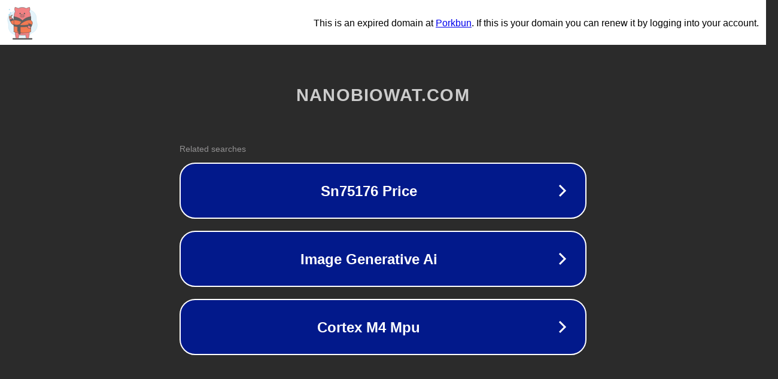

--- FILE ---
content_type: text/html; charset=utf-8
request_url: http://www.nanobiowat.com/klicove-osoby/
body_size: 1074
content:
<!doctype html>
<html data-adblockkey="MFwwDQYJKoZIhvcNAQEBBQADSwAwSAJBANDrp2lz7AOmADaN8tA50LsWcjLFyQFcb/P2Txc58oYOeILb3vBw7J6f4pamkAQVSQuqYsKx3YzdUHCvbVZvFUsCAwEAAQ==_kouFc4tJUSebWBr8FiSoFE2enU1DHBu3kA2UH0sceSUciLNU8xXlD/ly22xsK3WF+7xJOEM/CLDmfkA+L11Qsg==" lang="en" style="background: #2B2B2B;">
<head>
    <meta charset="utf-8">
    <meta name="viewport" content="width=device-width, initial-scale=1">
    <link rel="icon" href="[data-uri]">
    <link rel="preconnect" href="https://www.google.com" crossorigin>
</head>
<body>
<div id="target" style="opacity: 0"></div>
<script>window.park = "[base64]";</script>
<script src="/byqfrkQoG.js"></script>
</body>
</html>
